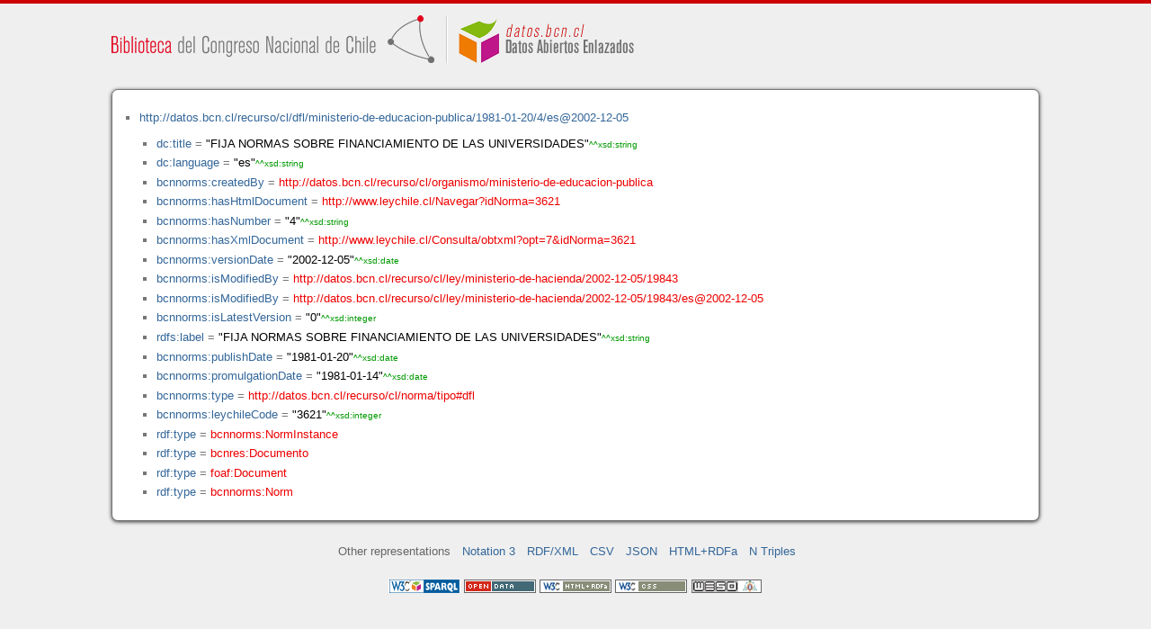

--- FILE ---
content_type: application/xhtml+xml
request_url: https://datos.bcn.cl/recurso/cl/dfl/ministerio-de-educacion-publica/1981-01-20/4/es@2002-12-05/datos.html
body_size: 16508
content:
<?xml version="1.0" encoding="UTF-8"?>
<!DOCTYPE html PUBLIC "-//W3C//DTD XHTML+RDFa 1.1//EN" "http://www.w3.org/MarkUp/DTD/xhtml-rdfa-2.dtd">
<html xmlns="http://www.w3.org/1999/xhtml"  xmlns:bcnbills="http://datos.bcn.cl/ontologies/bcn-bills#"  xmlns:bcnses="http://datos.bcn.cl/ontologies/bcn-sessiondaily#"  xmlns:bcncon="http://datos.bcn.cl/ontologies/bcn-congress#"  xmlns:geo="http://www.w3.org/2003/01/geo/wgs84_pos#"  xmlns:bio="http://purl.org/vocab/bio/0.1/"  xmlns:dbpedia-owl="http://dbpedia.org/ontology/"  xmlns:bcnbio="http://datos.bcn.cl/ontologies/bcn-biographies#"  xmlns:dc="http://purl.org/dc/elements/1.1/"  xmlns:dct="http://purl.org/dc/terms/"  xmlns:wikidata-prop="https://www.wikidata.org/wiki/Property:"  xmlns:frbr="http://purl.org/vocab/frbr/core#"  xmlns:skos="http://www.w3.org/2004/02/skos/core#"  xmlns:org="http://www.w3.org/ns/org#"  xmlns:xsd="http://www.w3.org/2001/XMLSchema#"  xmlns:rdf="http://www.w3.org/1999/02/22-rdf-syntax-ns#"  xmlns:bcnnorms="http://datos.bcn.cl/ontologies/bcn-norms#"  xmlns:dbpedia="http://dbpedia.org/resource/"  xmlns:rdfs="http://www.w3.org/2000/01/rdf-schema#"  xmlns:bcngeo="http://datos.bcn.cl/ontologies/bcn-geographics#"  xmlns:gn="http://www.geonames.org/ontology#"  xmlns:time="http://www.w3.org/2006/time#"  xmlns:bcnres="http://datos.bcn.cl/ontologies/bcn-resources#"  xmlns:owl="http://www.w3.org/2002/07/owl#"  xmlns:dcat="http://www.w3.org/ns/dcat#"  xmlns:foaf="http://xmlns.com/foaf/0.1/"  version="XHTML+RDFa 1.1" > 
<head>

<title> Resource in HTML + RDFa </title>
<link rel="foaf:primarytopic" href="https://datos.bcn.cl/recurso/cl/dfl/ministerio-de-educacion-publica/1981-01-20/4/es@2002-12-05"/>
<link rel="stylesheet" type="text/css" href="https://datos.bcn.cl/recurso/css/rdfa.css" />
<meta http-equiv="Content-Style-Type" content="text/css" /> 
<meta http-equiv="Content-Type" content="application/xhtml+xml; charset=utf-8" />
<script type="text/javascript">
<![CDATA[

function loadTriples(resource,div){
	
	  var url = "resource="+resource;
    
  if(xmlhttp) {
      
    xmlhttp.open("GET","https://datos.bcn.cl/recurso/RDFaAjaxPart?"+url ,true); //gettime will be the servlet name
    xmlhttp.onreadystatechange  = handleServerResponse(div);
    xmlhttp.setRequestHeader('Content-Type', 'application/x-www-form-urlencoded');
    xmlhttp.send(null);
  }
	
}




function getXMLObject()  //XML OBJECT
{
   var xmlHttp = false;
   try {
     xmlHttp = new ActiveXObject("Msxml2.XMLHTTP")  // For Old Microsoft Browsers
   }
   catch (e) {
     try {
       xmlHttp = new ActiveXObject("Microsoft.XMLHTTP")  // For Microsoft IE 6.0+
     }
     catch (e2) {
       xmlHttp = false   // No Browser accepts the XMLHTTP Object then false
     }
   }
   if (!xmlHttp && typeof XMLHttpRequest != 'undefined') {
     xmlHttp = new XMLHttpRequest();        //For Mozilla, Opera Browsers
   }
   return xmlHttp;  // Mandatory Statement returning the ajax object created
}
 
var xmlhttp = new getXMLObject();   //xmlhttp holds the ajax object




function handleServerResponse(div) {
       if (xmlhttp.readyState == 4) {
         if(xmlhttp.status == 200) {
           document.getElementById(div).innerHTML=xmlhttp.responseText; //Update the HTML Form element 
         }
         else {
            alert("Error during AJAX call. Please try again");
         }
       }
    }
]]>
</script>
<link rel="alternate" type="text/rdf+n3" href="https://datos.bcn.cl/recurso/cl/dfl/ministerio-de-educacion-publica/1981-01-20/4/es@2002-12-05/datos.n3" title="Structured Descriptor Document (n3 format)" /><link rel="alternate" type="application/rdf+xml" href="https://datos.bcn.cl/recurso/cl/dfl/ministerio-de-educacion-publica/1981-01-20/4/es@2002-12-05/datos.rdf" title="Structured Descriptor Document (rdf format)" /><link rel="alternate" type="text/csv" href="https://datos.bcn.cl/recurso/cl/dfl/ministerio-de-educacion-publica/1981-01-20/4/es@2002-12-05/datos.csv" title="Structured Descriptor Document (csv format)" /><link rel="alternate" type="application/rdf+json" href="https://datos.bcn.cl/recurso/cl/dfl/ministerio-de-educacion-publica/1981-01-20/4/es@2002-12-05/datos.json" title="Structured Descriptor Document (json format)" /><link rel="alternate" type="application/xhtml+xml" href="https://datos.bcn.cl/recurso/cl/dfl/ministerio-de-educacion-publica/1981-01-20/4/es@2002-12-05/datos.html" title="Structured Descriptor Document (html format)" /><link rel="alternate" type="text/plain" href="https://datos.bcn.cl/recurso/cl/dfl/ministerio-de-educacion-publica/1981-01-20/4/es@2002-12-05/datos.ntriples" title="Structured Descriptor Document (ntriples format)" /> 
</head>
<body>

<div class="rdfa-content"><div id="banner"><img alt="logo" src="https://datos.bcn.cl/img/logo.png" /></div><div class="entity"><ul> <li class="level--432" >
<a href="https://datos.bcn.cl/recurso/cl/dfl/ministerio-de-educacion-publica/1981-01-20/4/es@2002-12-05" > http://datos.bcn.cl/recurso/cl/dfl/ministerio-de-educacion-publica/1981-01-20/4/es@2002-12-05</a>
<ul>
<li class="level--431" > <a href="http://purl.org/dc/elements/1.1/title"  > dc:title</a> = <span class="value">"FIJA NORMAS SOBRE FINANCIAMIENTO DE LAS UNIVERSIDADES"<span class="class-type">^^xsd:string</span></span> 
</li>
<li class="level--431" > <a href="http://purl.org/dc/elements/1.1/language"  > dc:language</a> = <span class="value">"es"<span class="class-type">^^xsd:string</span></span> 
</li>
<li class="level--431" > <a href="https://datos.bcn.cl/ontologies/bcn-norms#createdBy"  > bcnnorms:createdBy</a> = <a class="resource" href="https://datos.bcn.cl/recurso/cl/organismo/ministerio-de-educacion-publica" > http://datos.bcn.cl/recurso/cl/organismo/ministerio-de-educacion-publica</a> 
</li>
<li class="level--431" > <a href="https://datos.bcn.cl/ontologies/bcn-norms#hasHtmlDocument"  > bcnnorms:hasHtmlDocument</a> = <a class="resource" href="http://www.leychile.cl/Navegar?idNorma=3621" > http://www.leychile.cl/Navegar?idNorma=3621</a> 
</li>
<li class="level--431" > <a href="https://datos.bcn.cl/ontologies/bcn-norms#hasNumber"  > bcnnorms:hasNumber</a> = <span class="value">"4"<span class="class-type">^^xsd:string</span></span> 
</li>
<li class="level--431" > <a href="https://datos.bcn.cl/ontologies/bcn-norms#hasXmlDocument"  > bcnnorms:hasXmlDocument</a> = <a class="resource" href="http://www.leychile.cl/Consulta/obtxml?opt=7&amp;idNorma=3621" > http://www.leychile.cl/Consulta/obtxml?opt=7&amp;idNorma=3621</a> 
</li>
<li class="level--431" > <a href="https://datos.bcn.cl/ontologies/bcn-norms#versionDate"  > bcnnorms:versionDate</a> = <span class="value">"2002-12-05"<span class="class-type">^^xsd:date</span></span> 
</li>
<li class="level--431" > <a href="https://datos.bcn.cl/ontologies/bcn-norms#isModifiedBy"  > bcnnorms:isModifiedBy</a> = <a class="resource" href="https://datos.bcn.cl/recurso/cl/ley/ministerio-de-hacienda/2002-12-05/19843" > http://datos.bcn.cl/recurso/cl/ley/ministerio-de-hacienda/2002-12-05/19843</a> 
</li>
<li class="level--431" > <a href="https://datos.bcn.cl/ontologies/bcn-norms#isModifiedBy"  > bcnnorms:isModifiedBy</a> = <a class="resource" href="https://datos.bcn.cl/recurso/cl/ley/ministerio-de-hacienda/2002-12-05/19843/es@2002-12-05" > http://datos.bcn.cl/recurso/cl/ley/ministerio-de-hacienda/2002-12-05/19843/es@2002-12-05</a> 
</li>
<li class="level--431" > <a href="https://datos.bcn.cl/ontologies/bcn-norms#isLatestVersion"  > bcnnorms:isLatestVersion</a> = <span class="value">"0"<span class="class-type">^^xsd:integer</span></span> 
</li>
<li class="level--431" > <a href="http://www.w3.org/2000/01/rdf-schema#label"  > rdfs:label</a> = <span class="value">"FIJA NORMAS SOBRE FINANCIAMIENTO DE LAS UNIVERSIDADES"<span class="class-type">^^xsd:string</span></span> 
</li>
<li class="level--431" > <a href="https://datos.bcn.cl/ontologies/bcn-norms#publishDate"  > bcnnorms:publishDate</a> = <span class="value">"1981-01-20"<span class="class-type">^^xsd:date</span></span> 
</li>
<li class="level--431" > <a href="https://datos.bcn.cl/ontologies/bcn-norms#promulgationDate"  > bcnnorms:promulgationDate</a> = <span class="value">"1981-01-14"<span class="class-type">^^xsd:date</span></span> 
</li>
<li class="level--431" > <a href="https://datos.bcn.cl/ontologies/bcn-norms#type"  > bcnnorms:type</a> = <a class="resource" href="https://datos.bcn.cl/recurso/cl/norma/tipo#dfl" > http://datos.bcn.cl/recurso/cl/norma/tipo#dfl</a> 
</li>
<li class="level--431" > <a href="https://datos.bcn.cl/ontologies/bcn-norms#leychileCode"  > bcnnorms:leychileCode</a> = <span class="value">"3621"<span class="class-type">^^xsd:integer</span></span> 
</li>
<li class="level--431" > <a href="http://www.w3.org/1999/02/22-rdf-syntax-ns#type"  > rdf:type</a> = <a class="resource" href="https://datos.bcn.cl/ontologies/bcn-norms#NormInstance" > bcnnorms:NormInstance</a> 
</li>
<li class="level--431" > <a href="http://www.w3.org/1999/02/22-rdf-syntax-ns#type"  > rdf:type</a> = <a class="resource" href="https://datos.bcn.cl/ontologies/bcn-resources#Documento" > bcnres:Documento</a> 
</li>
<li class="level--431" > <a href="http://www.w3.org/1999/02/22-rdf-syntax-ns#type"  > rdf:type</a> = <a class="resource" href="http://xmlns.com/foaf/0.1/Document" > foaf:Document</a> 
</li>
<li class="level--431" > <a href="http://www.w3.org/1999/02/22-rdf-syntax-ns#type"  > rdf:type</a> = <a class="resource" href="https://datos.bcn.cl/ontologies/bcn-norms#Norm" > bcnnorms:Norm</a> 
</li>
</ul>
</li>
</ul> 
</div></div><div xmlns="http://www.w3.org/1999/xhtml"  about="http://datos.bcn.cl/recurso/cl/dfl/ministerio-de-educacion-publica/1981-01-20/4/es@2002-12-05">
<div property="bcnnorms:isLatestVersion" content="0" datatype="xsd:integer" />
</div>
<div xmlns="http://www.w3.org/1999/xhtml"  about="http://datos.bcn.cl/recurso/cl/dfl/ministerio-de-educacion-publica/1981-01-20/4/es@2002-12-05">
<div rel="bcnnorms:isModifiedBy" resource="http://datos.bcn.cl/recurso/cl/ley/ministerio-de-hacienda/2002-12-05/19843" />
</div>
<div xmlns="http://www.w3.org/1999/xhtml"  about="http://datos.bcn.cl/recurso/cl/dfl/ministerio-de-educacion-publica/1981-01-20/4/es@2002-12-05">
<div rel="bcnnorms:hasXmlDocument" resource="http://www.leychile.cl/Consulta/obtxml?opt=7&amp;idNorma=3621" />
</div>
<div xmlns="http://www.w3.org/1999/xhtml"  about="http://datos.bcn.cl/recurso/cl/dfl/ministerio-de-educacion-publica/1981-01-20/4/es@2002-12-05">
<div property="bcnnorms:hasNumber" content="4" datatype="xsd:string" />
</div>
<div xmlns="http://www.w3.org/1999/xhtml"  about="http://datos.bcn.cl/recurso/cl/dfl/ministerio-de-educacion-publica/1981-01-20/4/es@2002-12-05">
<div property="bcnnorms:promulgationDate" content="1981-01-14" datatype="xsd:date" />
</div>
<div xmlns="http://www.w3.org/1999/xhtml"  about="http://datos.bcn.cl/recurso/cl/dfl/ministerio-de-educacion-publica/1981-01-20/4/es@2002-12-05">
<div rel="bcnnorms:hasHtmlDocument" resource="http://www.leychile.cl/Navegar?idNorma=3621" />
</div>
<div xmlns="http://www.w3.org/1999/xhtml"  about="http://datos.bcn.cl/recurso/cl/dfl/ministerio-de-educacion-publica/1981-01-20/4/es@2002-12-05">
<div property="rdfs:label" content="FIJA NORMAS SOBRE FINANCIAMIENTO DE LAS UNIVERSIDADES" datatype="xsd:string" />
</div>
<div xmlns="http://www.w3.org/1999/xhtml"  about="http://datos.bcn.cl/recurso/cl/dfl/ministerio-de-educacion-publica/1981-01-20/4/es@2002-12-05">
<div rel="rdf:type" resource="http://datos.bcn.cl/ontologies/bcn-norms#NormInstance" />
</div>
<div xmlns="http://www.w3.org/1999/xhtml"  about="http://datos.bcn.cl/recurso/cl/dfl/ministerio-de-educacion-publica/1981-01-20/4/es@2002-12-05">
<div property="bcnnorms:publishDate" content="1981-01-20" datatype="xsd:date" />
</div>
<div xmlns="http://www.w3.org/1999/xhtml"  about="http://datos.bcn.cl/recurso/cl/dfl/ministerio-de-educacion-publica/1981-01-20/4/es@2002-12-05">
<div rel="bcnnorms:isModifiedBy" resource="http://datos.bcn.cl/recurso/cl/ley/ministerio-de-hacienda/2002-12-05/19843/es@2002-12-05" />
</div>
<div xmlns="http://www.w3.org/1999/xhtml"  about="http://datos.bcn.cl/recurso/cl/dfl/ministerio-de-educacion-publica/1981-01-20/4/es@2002-12-05">
<div property="bcnnorms:versionDate" content="2002-12-05" datatype="xsd:date" />
</div>
<div xmlns="http://www.w3.org/1999/xhtml"  about="http://datos.bcn.cl/recurso/cl/dfl/ministerio-de-educacion-publica/1981-01-20/4/es@2002-12-05">
<div rel="rdf:type" resource="http://datos.bcn.cl/ontologies/bcn-resources#Documento" />
</div>
<div xmlns="http://www.w3.org/1999/xhtml"  about="http://datos.bcn.cl/recurso/cl/dfl/ministerio-de-educacion-publica/1981-01-20/4/es@2002-12-05">
<div rel="bcnnorms:createdBy" resource="http://datos.bcn.cl/recurso/cl/organismo/ministerio-de-educacion-publica" />
</div>
<div xmlns="http://www.w3.org/1999/xhtml"  about="http://datos.bcn.cl/recurso/cl/dfl/ministerio-de-educacion-publica/1981-01-20/4/es@2002-12-05">
<div property="dc:title" content="FIJA NORMAS SOBRE FINANCIAMIENTO DE LAS UNIVERSIDADES" datatype="xsd:string" />
</div>
<div xmlns="http://www.w3.org/1999/xhtml"  about="http://datos.bcn.cl/recurso/cl/dfl/ministerio-de-educacion-publica/1981-01-20/4/es@2002-12-05">
<div property="bcnnorms:leychileCode" content="3621" datatype="xsd:integer" />
</div>
<div xmlns="http://www.w3.org/1999/xhtml"  about="http://datos.bcn.cl/recurso/cl/dfl/ministerio-de-educacion-publica/1981-01-20/4/es@2002-12-05">
<div rel="rdf:type" resource="http://xmlns.com/foaf/0.1/Document" />
</div>
<div xmlns="http://www.w3.org/1999/xhtml"  about="http://datos.bcn.cl/recurso/cl/dfl/ministerio-de-educacion-publica/1981-01-20/4/es@2002-12-05">
<div property="dc:language" content="es" datatype="xsd:string" />
</div>
<div xmlns="http://www.w3.org/1999/xhtml"  about="http://datos.bcn.cl/recurso/cl/dfl/ministerio-de-educacion-publica/1981-01-20/4/es@2002-12-05">
<div rel="rdf:type" resource="http://datos.bcn.cl/ontologies/bcn-norms#Norm" />
</div>
<div xmlns="http://www.w3.org/1999/xhtml"  about="http://datos.bcn.cl/recurso/cl/dfl/ministerio-de-educacion-publica/1981-01-20/4/es@2002-12-05">
<div rel="bcnnorms:type" resource="http://datos.bcn.cl/recurso/cl/norma/tipo#dfl" />
</div>

<div class="otherRepresentations">
<p>Other representations</p>
<ul>
    <li><a href="https://datos.bcn.cl/recurso/cl/dfl/ministerio-de-educacion-publica/1981-01-20/4/es@2002-12-05/datos.n3" title="Structured Descriptor Document (Notation 3 format)" >Notation 3</a></li><li><a href="https://datos.bcn.cl/recurso/cl/dfl/ministerio-de-educacion-publica/1981-01-20/4/es@2002-12-05/datos.rdf" title="Structured Descriptor Document (RDF/XML format)" >RDF/XML</a></li><li><a href="https://datos.bcn.cl/recurso/cl/dfl/ministerio-de-educacion-publica/1981-01-20/4/es@2002-12-05/datos.csv" title="Structured Descriptor Document (CSV format)" >CSV</a></li><li><a href="https://datos.bcn.cl/recurso/cl/dfl/ministerio-de-educacion-publica/1981-01-20/4/es@2002-12-05/datos.json" title="Structured Descriptor Document (JSON format)" >JSON</a></li><li><a href="https://datos.bcn.cl/recurso/cl/dfl/ministerio-de-educacion-publica/1981-01-20/4/es@2002-12-05/datos.html" title="Structured Descriptor Document (HTML+RDFa format)" >HTML+RDFa</a></li><li><a href="https://datos.bcn.cl/recurso/cl/dfl/ministerio-de-educacion-publica/1981-01-20/4/es@2002-12-05/datos.ntriples" title="Structured Descriptor Document (N Triples format)" >N Triples</a></li> 
</ul> 
</div>
<div class="footLogos">
   <a href="https://datos.bcn.cl/sparql">
		<img alt="W3C Semantic Web Technology" src="https://datos.bcn.cl/recurso/images/sw-sparql-blue.png"/>
   </a> 
   <a href="http://www.opendefinition.org/">
        <img alt="This material is Open Knowledge" src="https://datos.bcn.cl/recurso/images/od_80x15_red_green.png"/>
   </a>
   <a resource="http://www.w3.org/TR/rdfa-syntax"
        rel="dc:conformsTo" xmlns:dc="http://purl.org/dc/terms/"
        href="http://validator.w3.org/check?uri=referer">
        <img  src="https://datos.bcn.cl/recurso/images/valid-xhtml-rdfa.png" alt="Valid XHTML + RDFa" />
   </a>
   <a href="http://jigsaw.w3.org/css-validator/check/referer"> 
    <img src="https://datos.bcn.cl/recurso/images/css.png" alt="Valid CSS!" /> 
   </a> 
   <a href="http://www.weso.es"> 
    <img src="https://datos.bcn.cl/recurso/images/weso.png" alt="WESO Research Group" /> 
   </a> 
   
</div>
</body>
</html>